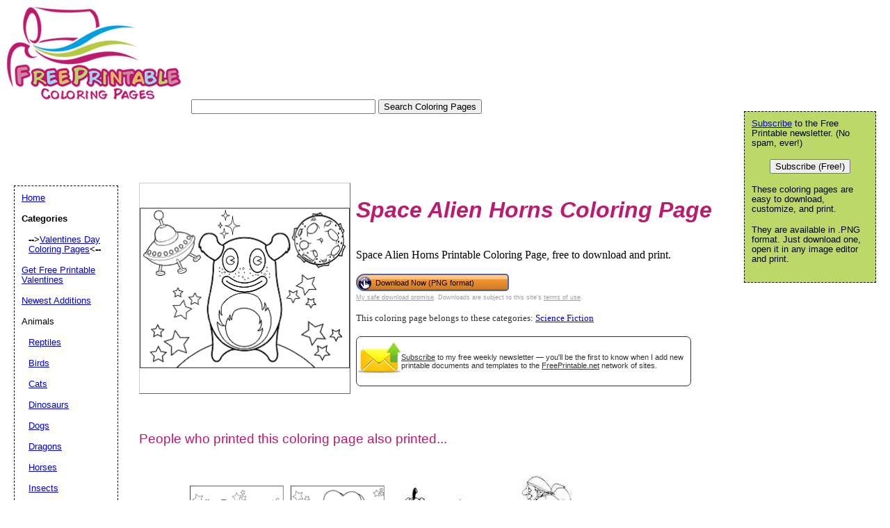

--- FILE ---
content_type: text/html; charset=UTF-8
request_url: https://www.freeprintablecoloringpages.net/showcover/Science_Fiction/Space_Alien_Horns
body_size: 12338
content:
<!DOCTYPE html PUBLIC "-//W3C//DTD HTML 4.01 Transitional//EN" "//www.w3.org/TR/html4/loose.dtd"><html><head><meta charset="UTF-8"/>
<script>var __ezHttpConsent={setByCat:function(src,tagType,attributes,category,force,customSetScriptFn=null){var setScript=function(){if(force||window.ezTcfConsent[category]){if(typeof customSetScriptFn==='function'){customSetScriptFn();}else{var scriptElement=document.createElement(tagType);scriptElement.src=src;attributes.forEach(function(attr){for(var key in attr){if(attr.hasOwnProperty(key)){scriptElement.setAttribute(key,attr[key]);}}});var firstScript=document.getElementsByTagName(tagType)[0];firstScript.parentNode.insertBefore(scriptElement,firstScript);}}};if(force||(window.ezTcfConsent&&window.ezTcfConsent.loaded)){setScript();}else if(typeof getEzConsentData==="function"){getEzConsentData().then(function(ezTcfConsent){if(ezTcfConsent&&ezTcfConsent.loaded){setScript();}else{console.error("cannot get ez consent data");force=true;setScript();}});}else{force=true;setScript();console.error("getEzConsentData is not a function");}},};</script>
<script>var ezTcfConsent=window.ezTcfConsent?window.ezTcfConsent:{loaded:false,store_info:false,develop_and_improve_services:false,measure_ad_performance:false,measure_content_performance:false,select_basic_ads:false,create_ad_profile:false,select_personalized_ads:false,create_content_profile:false,select_personalized_content:false,understand_audiences:false,use_limited_data_to_select_content:false,};function getEzConsentData(){return new Promise(function(resolve){document.addEventListener("ezConsentEvent",function(event){var ezTcfConsent=event.detail.ezTcfConsent;resolve(ezTcfConsent);});});}</script>
<script>if(typeof _setEzCookies!=='function'){function _setEzCookies(ezConsentData){var cookies=window.ezCookieQueue;for(var i=0;i<cookies.length;i++){var cookie=cookies[i];if(ezConsentData&&ezConsentData.loaded&&ezConsentData[cookie.tcfCategory]){document.cookie=cookie.name+"="+cookie.value;}}}}
window.ezCookieQueue=window.ezCookieQueue||[];if(typeof addEzCookies!=='function'){function addEzCookies(arr){window.ezCookieQueue=[...window.ezCookieQueue,...arr];}}
addEzCookies([{name:"ezoab_188396",value:"mod211-c; Path=/; Domain=freeprintablecoloringpages.net; Max-Age=7200",tcfCategory:"store_info",isEzoic:"true",},{name:"ezosuibasgeneris-1",value:"897176e0-6b7f-4f06-7ca4-5d1fe1c671ba; Path=/; Domain=freeprintablecoloringpages.net; Expires=Wed, 20 Jan 2027 05:12:01 UTC; Secure; SameSite=None",tcfCategory:"understand_audiences",isEzoic:"true",}]);if(window.ezTcfConsent&&window.ezTcfConsent.loaded){_setEzCookies(window.ezTcfConsent);}else if(typeof getEzConsentData==="function"){getEzConsentData().then(function(ezTcfConsent){if(ezTcfConsent&&ezTcfConsent.loaded){_setEzCookies(window.ezTcfConsent);}else{console.error("cannot get ez consent data");_setEzCookies(window.ezTcfConsent);}});}else{console.error("getEzConsentData is not a function");_setEzCookies(window.ezTcfConsent);}</script><script type="text/javascript" data-ezscrex='false' data-cfasync='false'>window._ezaq = Object.assign({"edge_cache_status":12,"edge_response_time":111,"url":"https://www.freeprintablecoloringpages.net/showcover/Science_Fiction/Space_Alien_Horns"}, typeof window._ezaq !== "undefined" ? window._ezaq : {});</script><script type="text/javascript" data-ezscrex='false' data-cfasync='false'>window._ezaq = Object.assign({"ab_test_id":"mod211-c"}, typeof window._ezaq !== "undefined" ? window._ezaq : {});window.__ez=window.__ez||{};window.__ez.tf={};</script><script type="text/javascript" data-ezscrex='false' data-cfasync='false'>window.ezDisableAds = true;</script>
<script data-ezscrex='false' data-cfasync='false' data-pagespeed-no-defer>var __ez=__ez||{};__ez.stms=Date.now();__ez.evt={};__ez.script={};__ez.ck=__ez.ck||{};__ez.template={};__ez.template.isOrig=true;__ez.queue=__ez.queue||function(){var e=0,i=0,t=[],n=!1,o=[],r=[],s=!0,a=function(e,i,n,o,r,s,a){var l=arguments.length>7&&void 0!==arguments[7]?arguments[7]:window,d=this;this.name=e,this.funcName=i,this.parameters=null===n?null:w(n)?n:[n],this.isBlock=o,this.blockedBy=r,this.deleteWhenComplete=s,this.isError=!1,this.isComplete=!1,this.isInitialized=!1,this.proceedIfError=a,this.fWindow=l,this.isTimeDelay=!1,this.process=function(){f("... func = "+e),d.isInitialized=!0,d.isComplete=!0,f("... func.apply: "+e);var i=d.funcName.split("."),n=null,o=this.fWindow||window;i.length>3||(n=3===i.length?o[i[0]][i[1]][i[2]]:2===i.length?o[i[0]][i[1]]:o[d.funcName]),null!=n&&n.apply(null,this.parameters),!0===d.deleteWhenComplete&&delete t[e],!0===d.isBlock&&(f("----- F'D: "+d.name),m())}},l=function(e,i,t,n,o,r,s){var a=arguments.length>7&&void 0!==arguments[7]?arguments[7]:window,l=this;this.name=e,this.path=i,this.async=o,this.defer=r,this.isBlock=t,this.blockedBy=n,this.isInitialized=!1,this.isError=!1,this.isComplete=!1,this.proceedIfError=s,this.fWindow=a,this.isTimeDelay=!1,this.isPath=function(e){return"/"===e[0]&&"/"!==e[1]},this.getSrc=function(e){return void 0!==window.__ezScriptHost&&this.isPath(e)&&"banger.js"!==this.name?window.__ezScriptHost+e:e},this.process=function(){l.isInitialized=!0,f("... file = "+e);var i=this.fWindow?this.fWindow.document:document,t=i.createElement("script");t.src=this.getSrc(this.path),!0===o?t.async=!0:!0===r&&(t.defer=!0),t.onerror=function(){var e={url:window.location.href,name:l.name,path:l.path,user_agent:window.navigator.userAgent};"undefined"!=typeof _ezaq&&(e.pageview_id=_ezaq.page_view_id);var i=encodeURIComponent(JSON.stringify(e)),t=new XMLHttpRequest;t.open("GET","//g.ezoic.net/ezqlog?d="+i,!0),t.send(),f("----- ERR'D: "+l.name),l.isError=!0,!0===l.isBlock&&m()},t.onreadystatechange=t.onload=function(){var e=t.readyState;f("----- F'D: "+l.name),e&&!/loaded|complete/.test(e)||(l.isComplete=!0,!0===l.isBlock&&m())},i.getElementsByTagName("head")[0].appendChild(t)}},d=function(e,i){this.name=e,this.path="",this.async=!1,this.defer=!1,this.isBlock=!1,this.blockedBy=[],this.isInitialized=!0,this.isError=!1,this.isComplete=i,this.proceedIfError=!1,this.isTimeDelay=!1,this.process=function(){}};function c(e,i,n,s,a,d,c,u,f){var m=new l(e,i,n,s,a,d,c,f);!0===u?o[e]=m:r[e]=m,t[e]=m,h(m)}function h(e){!0!==u(e)&&0!=s&&e.process()}function u(e){if(!0===e.isTimeDelay&&!1===n)return f(e.name+" blocked = TIME DELAY!"),!0;if(w(e.blockedBy))for(var i=0;i<e.blockedBy.length;i++){var o=e.blockedBy[i];if(!1===t.hasOwnProperty(o))return f(e.name+" blocked = "+o),!0;if(!0===e.proceedIfError&&!0===t[o].isError)return!1;if(!1===t[o].isComplete)return f(e.name+" blocked = "+o),!0}return!1}function f(e){var i=window.location.href,t=new RegExp("[?&]ezq=([^&#]*)","i").exec(i);"1"===(t?t[1]:null)&&console.debug(e)}function m(){++e>200||(f("let's go"),p(o),p(r))}function p(e){for(var i in e)if(!1!==e.hasOwnProperty(i)){var t=e[i];!0===t.isComplete||u(t)||!0===t.isInitialized||!0===t.isError?!0===t.isError?f(t.name+": error"):!0===t.isComplete?f(t.name+": complete already"):!0===t.isInitialized&&f(t.name+": initialized already"):t.process()}}function w(e){return"[object Array]"==Object.prototype.toString.call(e)}return window.addEventListener("load",(function(){setTimeout((function(){n=!0,f("TDELAY -----"),m()}),5e3)}),!1),{addFile:c,addFileOnce:function(e,i,n,o,r,s,a,l,d){t[e]||c(e,i,n,o,r,s,a,l,d)},addDelayFile:function(e,i){var n=new l(e,i,!1,[],!1,!1,!0);n.isTimeDelay=!0,f(e+" ...  FILE! TDELAY"),r[e]=n,t[e]=n,h(n)},addFunc:function(e,n,s,l,d,c,u,f,m,p){!0===c&&(e=e+"_"+i++);var w=new a(e,n,s,l,d,u,f,p);!0===m?o[e]=w:r[e]=w,t[e]=w,h(w)},addDelayFunc:function(e,i,n){var o=new a(e,i,n,!1,[],!0,!0);o.isTimeDelay=!0,f(e+" ...  FUNCTION! TDELAY"),r[e]=o,t[e]=o,h(o)},items:t,processAll:m,setallowLoad:function(e){s=e},markLoaded:function(e){if(e&&0!==e.length){if(e in t){var i=t[e];!0===i.isComplete?f(i.name+" "+e+": error loaded duplicate"):(i.isComplete=!0,i.isInitialized=!0)}else t[e]=new d(e,!0);f("markLoaded dummyfile: "+t[e].name)}},logWhatsBlocked:function(){for(var e in t)!1!==t.hasOwnProperty(e)&&u(t[e])}}}();__ez.evt.add=function(e,t,n){e.addEventListener?e.addEventListener(t,n,!1):e.attachEvent?e.attachEvent("on"+t,n):e["on"+t]=n()},__ez.evt.remove=function(e,t,n){e.removeEventListener?e.removeEventListener(t,n,!1):e.detachEvent?e.detachEvent("on"+t,n):delete e["on"+t]};__ez.script.add=function(e){var t=document.createElement("script");t.src=e,t.async=!0,t.type="text/javascript",document.getElementsByTagName("head")[0].appendChild(t)};__ez.dot=__ez.dot||{};__ez.queue.addFileOnce('/detroitchicago/boise.js', '/detroitchicago/boise.js?gcb=195-0&cb=5', true, [], true, false, true, false);__ez.queue.addFileOnce('/parsonsmaize/abilene.js', '/parsonsmaize/abilene.js?gcb=195-0&cb=e80eca0cdb', true, [], true, false, true, false);__ez.queue.addFileOnce('/parsonsmaize/mulvane.js', '/parsonsmaize/mulvane.js?gcb=195-0&cb=e75e48eec0', true, ['/parsonsmaize/abilene.js'], true, false, true, false);__ez.queue.addFileOnce('/detroitchicago/birmingham.js', '/detroitchicago/birmingham.js?gcb=195-0&cb=539c47377c', true, ['/parsonsmaize/abilene.js'], true, false, true, false);</script>
<script data-ezscrex="false" type="text/javascript" data-cfasync="false">window._ezaq = Object.assign({"ad_cache_level":0,"adpicker_placement_cnt":0,"ai_placeholder_cache_level":0,"ai_placeholder_placement_cnt":-1,"domain":"freeprintablecoloringpages.net","domain_id":188396,"ezcache_level":1,"ezcache_skip_code":0,"has_bad_image":0,"has_bad_words":0,"is_sitespeed":0,"lt_cache_level":0,"response_size":36086,"response_size_orig":30311,"response_time_orig":123,"template_id":5,"url":"https://www.freeprintablecoloringpages.net/showcover/Science_Fiction/Space_Alien_Horns","word_count":0,"worst_bad_word_level":0}, typeof window._ezaq !== "undefined" ? window._ezaq : {});__ez.queue.markLoaded('ezaqBaseReady');</script>
<script type='text/javascript' data-ezscrex='false' data-cfasync='false'>
window.ezAnalyticsStatic = true;

function analyticsAddScript(script) {
	var ezDynamic = document.createElement('script');
	ezDynamic.type = 'text/javascript';
	ezDynamic.innerHTML = script;
	document.head.appendChild(ezDynamic);
}
function getCookiesWithPrefix() {
    var allCookies = document.cookie.split(';');
    var cookiesWithPrefix = {};

    for (var i = 0; i < allCookies.length; i++) {
        var cookie = allCookies[i].trim();

        for (var j = 0; j < arguments.length; j++) {
            var prefix = arguments[j];
            if (cookie.indexOf(prefix) === 0) {
                var cookieParts = cookie.split('=');
                var cookieName = cookieParts[0];
                var cookieValue = cookieParts.slice(1).join('=');
                cookiesWithPrefix[cookieName] = decodeURIComponent(cookieValue);
                break; // Once matched, no need to check other prefixes
            }
        }
    }

    return cookiesWithPrefix;
}
function productAnalytics() {
	var d = {"pr":[6],"omd5":"30206d6cc86998d39ea2ea6e189ede59","nar":"risk score"};
	d.u = _ezaq.url;
	d.p = _ezaq.page_view_id;
	d.v = _ezaq.visit_uuid;
	d.ab = _ezaq.ab_test_id;
	d.e = JSON.stringify(_ezaq);
	d.ref = document.referrer;
	d.c = getCookiesWithPrefix('active_template', 'ez', 'lp_');
	if(typeof ez_utmParams !== 'undefined') {
		d.utm = ez_utmParams;
	}

	var dataText = JSON.stringify(d);
	var xhr = new XMLHttpRequest();
	xhr.open('POST','/ezais/analytics?cb=1', true);
	xhr.onload = function () {
		if (xhr.status!=200) {
            return;
		}

        if(document.readyState !== 'loading') {
            analyticsAddScript(xhr.response);
            return;
        }

        var eventFunc = function() {
            if(document.readyState === 'loading') {
                return;
            }
            document.removeEventListener('readystatechange', eventFunc, false);
            analyticsAddScript(xhr.response);
        };

        document.addEventListener('readystatechange', eventFunc, false);
	};
	xhr.setRequestHeader('Content-Type','text/plain');
	xhr.send(dataText);
}
__ez.queue.addFunc("productAnalytics", "productAnalytics", null, true, ['ezaqBaseReady'], false, false, false, true);
</script><base href="https://www.freeprintablecoloringpages.net/showcover/Science_Fiction/Space_Alien_Horns"/>



	<link rel="canonical" href="https://www.FreePrintableColoringPages.net/showcover/Science_Fiction/Space_Alien_Horns"/>

	<link rel="media:thumbnail" href="//www.FreePrintableColoringPages.net/thumbs/Science_Fiction/Space_Alien_Horns.png"/>
<!--
<PageMap>
<DataObject type="document">
		<Attribute name="title">Space Alien Horns</Attribute>
    <Attribute name="pngimage">//www.freeprintable.net/png_icon.gif</Attribute>
    <Attribute name="description">Space Alien Horns Printable Coloring Page, free to download and print.</Attribute>
	</DataObject>
 <DataObject type="thumbnail">
    <Attribute name="src" value="//www.FreePrintableColoringPages.net/thumbs/Science_Fiction/Space_Alien_Horns.png" />
    <Attribute name="height" value="150" />
    <Attribute name="width" value="150" />
 </DataObject>
</PageMap> 
 -->



	<title>Space Alien Horns Coloring Page</title>
	<meta name="resource-type" content="document"/>
	<meta name="description" content="Space Alien Horns Printable Coloring Page, free to download and print."/>
	<meta name="keywords" content="Space Alien Horns Free Printable coloring pages, printable coloring pages, free coloring pages, holiday coloring pages, .PNG"/>
<meta property="og:title" content="Space Alien Horns coloring page"/>
<meta property="og:type" content="product"/>
<meta property="og:url" content="//www.FreePrintableColoringPages.net/showcover/Science_Fiction/Space_Alien_Horns"/>
<meta property="og:image" content="//www.FreePrintableColoringPages.net/samples/Science_Fiction/Space_Alien_Horns.png"/>
<meta property="og:site_name" content="FreePrintableColoringPages.net"/>
<meta property="fb:admins" content="savetz"/>	
		<script data-ad-client="ca-pub-0754410284344153" async="" src="https://pagead2.googlesyndication.com/pagead/js/adsbygoogle.js"></script>
		<script>
  var googletag = googletag || {};
  googletag.cmd = googletag.cmd || [];
</script>
		
<script type="text/javascript">
googletag.cmd.push(function() {
googletag.defineSlot('/1005945/coloringpages-inside', [728, 90], 'div-gpt-ad-1345835815418-5').addService(googletag.pubads());
googletag.defineSlot('/1005945/coloringpages-inside-lowerleaderboard', [728, 90], 'div-gpt-ad-1348251230938-20').addService(googletag.pubads());
googletag.pubads().enableSingleRequest();
googletag.enableServices();
});
</script>
	<link rel="stylesheet" type="text/css" href="//www.FreePrintableColoringPages.net/style.css"/>
	<link rel="stylesheet" type="text/css" href="//www.FreePrintableColoringPages.net/logo_ad_style.css"/>


	<script language="JavaScript"><!--
	function win(fileName) {
		 myFloater = window.open('','myWindow','scrollbars=yes,status=no,width=500,height=300')
		 myFloater.location.href = fileName;
	}
	//--></script>
<script type='text/javascript'>
var ezoTemplate = 'orig_site';
var ezouid = '1';
var ezoFormfactor = '1';
</script><script data-ezscrex="false" type='text/javascript'>
var soc_app_id = '0';
var did = 188396;
var ezdomain = 'freeprintablecoloringpages.net';
var ezoicSearchable = 1;
</script></head>

<body>

	<div id="logo-header"><a href="//www.FreePrintableColoringPages.net/">
<img src="//www.freeprintablecoloringpages.net/Logo_250.gif" border="0" alt="Free Printable Coloring Pages" width="250" height="133"/>
	</a>

<form action="//www.FreePrintableColoringPages.net/search.php" id="cse-search-box">
  <div>
    <input type="text" name="q" size="31"/>
    <input type="submit" value="Search Coloring Pages"/>
  </div>
</form>
<div style="position: relative;  left:10px;">
<!-- Ezoic - top_of_page - top_of_page --><div id="ezoic-pub-ad-placeholder-101"><ins class="adsbygoogle" style="display:inline-block;width:728px;height:90px" data-ad-client="ca-pub-0754410284344153" data-ad-slot="1605820446"></ins>
	 <script>
(adsbygoogle = window.adsbygoogle || []).push({});
</script>
</div><!-- End Ezoic - top_of_page - top_of_page --></div>
</div>
	





	<div id="center">
			
	<div id="left-wrapper" style="display: table-cell;">
<div id="left">
<div class="samplecover"><img name="samplecoverimg" id="samplecoverimg" data-pin-description="Space Alien Horns Printable Coloring Page, free to download and print." src="//www.freeprintablecoloringpages.net/samples/Science_Fiction/Space_Alien_Horns.png" width="300" height="300" alt="Space Alien Horns coloring page" border="0"/></div>			</div>
</div>
<div id="right-wrapper" style="display: table-cell;">
<div id="right">
		<h1><em>Space Alien Horns Coloring Page</em></h1>Space Alien Horns Printable Coloring Page, free to download and print.<br/><br/><form action="//www.freeprintablecoloringpages.net/click2.php" method="post"><input type="hidden" name="image_name" value="Space_Alien_Horns"/><input type="hidden" name="category_name" value="Science_Fiction"/><button class="downloadbutton" type="submit" name="png" value="Download Now (PNG format)"><img src="//www.freeprintable.net/images/whitehandclick.png" width="20" height="20" border="0"/><span>Download Now (PNG format)</span></button></form><br style="line-height:4px;"/>
<div class="graytext"><a class="graytext" href="javascript:win(&#39;//www.freeprintable.net/safe_download.php&#39;)">My safe download promise</a>. Downloads are subject to this site&#39;s <a class="graytext" href="javascript:win(&#39;//www.freeprintable.net/terms.php?s=FreePrintableColoringPages.net&#39;)">terms of use</a>.</div><br/>

<div>
<div class="darkgraytext cathighlighttext">This coloring page belongs to these categories: <a href="//www.freeprintablecoloringpages.net/category/Science_Fiction">Science Fiction</a></div>
</div>
<br/>

  <div name="newslettersignupdiv" id="newslettersignupdiv" style="display: table;">
  <a href="#" onclick="load_aweber_on_click(); allowAweberCookie(); return false;" style="text-decoration: none">
  <div style="vertical-align:middle; display: table-cell;">  
<img style="vertical-align: middle;" src="//www.freeprintable.net/images/email-icon2.png" border="0" width="64" height="64"/>
</div>
</a>
<span class="darkgraytext" style="display: table-cell;"><a href="#" onclick="load_aweber_on_click(); allowAweberCookie(); return false;">Subscribe</a> to my free weekly newsletter — you&#39;ll be the first to know when I add new printable documents and templates to the <a rel="nofollow" href="//www.freeprintable.net">FreePrintable.net</a> network of sites.</span>
</div>

  </div>
</div>
<br clear="all"/>
<script language="JavaScript">
var total_related=14;
</script>
<br/><p class="related_download_text">People who printed this coloring page also printed...</p>  <div style="display: table; margin-left: auto; margin-right: auto;">
<div id="leftscrollbutton" style="display: table-cell; vertical-align: middle;" onclick="scrollDivLeft(&#39;related-outer&#39;, this);"><div class="scrollbuttons"></div></div>

  <div id="related-outer"><div id="related-inner" style="width: 725px;"><div class="scroll_item" id="scroll_item_1"><a rel="nofollow" href="//www.FreePrintableColoringPages.net/showcover/Valentines_Day/Sweet_Heart_Candy_Hearts"><div class="scroll_image"><div class="scroll_imageimg"><img nopin="nopin" border="0" src="//www.FreePrintableColoringPages.net/thumbs/Valentines_Day/Sweet_Heart_Candy_Hearts.png" width="135" height="135"/></div></div><div class="scroll_text">Sweet Heart Candy Hearts</div></a></div><div class="scroll_item" id="scroll_item_2"><a rel="nofollow" href="//www.FreePrintableColoringPages.net/showcover/Valentines_Day/Love_You_Baby_Candy_Hearts"><div class="scroll_image"><div class="scroll_imageimg"><img nopin="nopin" border="0" src="//www.FreePrintableColoringPages.net/thumbs/Valentines_Day/Love_You_Baby_Candy_Hearts.png" width="135" height="135"/></div></div><div class="scroll_text">Love You Baby Candy Hearts</div></a></div><div class="scroll_item" id="scroll_item_3"><a rel="nofollow" href="//www.FreeColoringSheets.net/view/Halloween/Pumpkin_And_Gourd"><div class="scroll_image"><div class="scroll_imageimg"><img nopin="nopin" border="0" src="//www.FreeColoringSheets.net/thumbs/Halloween/Pumpkin_And_Gourd.png" width="135" height="135"/></div></div><div class="scroll_text">Pumpkin And Gourd</div></a></div><div class="scroll_item" id="scroll_item_4"><a rel="nofollow" href="//www.FreeColoringSheets.net/view/Ground/Cycling_With_Sack"><div class="scroll_image"><div class="scroll_imageimg"><img nopin="nopin" border="0" src="//www.FreeColoringSheets.net/thumbs/Ground/Cycling_With_Sack.png" width="135" height="135"/></div></div><div class="scroll_text">Cycling With Sack</div></a></div><div class="scroll_item" id="scroll_item_5"><a rel="nofollow" href="//www.freewordsearch.net/puzzle/World-Capitals/"><div class="scroll_image"><div class="scroll_imageimg"><img nopin="nopin" border="0" src="//www.freewordsearch.net/images/logo-small.png" width="" height=""/></div></div><div class="scroll_text">World Capitals</div></a></div></div></div>  <div id="rightscrollbutton" style="display: table-cell; vertical-align: middle;" onclick="scrollDivRight(&#39;related-outer&#39;, this);"><div class="scrollbuttons"></div></div>
  </div>
  
<br clear="all"/><br/>
 <div class="dpfad" style="width:300px;">
<div id="lower_inside_ad_div">
<!-- Ezoic - under_first_paragraph - under_first_paragraph --><div id="ezoic-pub-ad-placeholder-102"></div><!-- End Ezoic - under_first_paragraph - under_first_paragraph --></div>
</div>
<!-- EZOIC_REMOVE_BEGIN -->
<script>
var showing_lazy_ad=false;
function fp_lazy_load_ad(sticky_below_id)
{
	if (showing_lazy_ad!=true)
	{
		var footer_div=  document.getElementById('newfooter');
		if (footer_div==null)
		{
			var footer_div=  document.getElementById('footer');
			if (footer_div==null)
			{
				var footer_div=  document.getElementById(sticky_below_id);	
			}
		}
	var stop=footer_div.offsetTop;

		var scrollBottom = ((window.pageYOffset !== undefined) ? window.pageYOffset : (document.documentElement || document.body.parentNode || document.body).scrollTop)+window.innerHeight;


		if (scrollBottom >= stop-20) 
		{
			var dfpdiv = document.createElement('ins');
			dfpdiv.className = "adsbygoogle";
			

			
			if (window.innerWidth >=1366 || window.outerWidth >=1366) 
			{
				dfpdiv.setAttribute("style", "display:inline-block;width:970px;height:250px;");
				dfpdiv.setAttribute("data-ad-slot","3596390045");

			}
			else
			{
				dfpdiv.setAttribute("style", "display:block;");
				dfpdiv.setAttribute("data-ad-format","auto");
				dfpdiv.setAttribute("data-ad-slot","6549856447");
				
			}
			dfpdiv.setAttribute("data-ad-client","ca-pub-0754410284344153");

			document.getElementById(sticky_below_id).appendChild(dfpdiv);

		(adsbygoogle = window.adsbygoogle || []).push({});
		showing_lazy_ad=true;
			
		}
	}
}
window.addEventListener("load", function(){fp_lazy_load_ad("ezoic-pub-ad-placeholder-102");});
window.addEventListener('scroll', function(){fp_lazy_load_ad("ezoic-pub-ad-placeholder-102");});
</script>
	<!-- EZOIC_REMOVE_END -->
			
	
</div>
<br/>
<br/><p id="newfooter">Copyright © 2006-2026 by <a href="//www.savetzpublishing.com/">Savetz Publishing</a>, Inc.
<a rel="nofollow" href="//www.savetzpublishing.com/privacy_policy.php">Privacy Policy</a>.
<a rel="nofollow" href="//www.savetzpublishing.com/contact.php">Contact us</a>. 
</p>


<div id="navright">

<p><a href="#" onclick="load_aweber_on_click(); allowAweberCookie(); return false;">Subscribe</a> to the Free Printable newsletter. (No spam, ever!)

</p><center><button name="submit" value="Subscribe (Free!)" onclick="load_aweber_on_click(); allowAweberCookie(); return false;">Subscribe (Free!)</button></center>
<p></p>


<p>These coloring pages are easy to download, customize, and print.</p>
	<p>They are available in .PNG format. Just download one, open it in any image editor and print.</p>			
		</div>

		<div id="navleft">
			<p><a href="//www.FreePrintableColoringPages.net/">Home</a><br/>
			</p><p><b>Categories</b></p>

			<p>
			</p><p style="margin-left:10px"><b>--&gt;</b><a href="//www.FreePrintableColoringPages.net/category/Valentines_Day">Valentines Day Coloring Pages</a><b>&lt;--</b></p><p><a href="http://www.freeprintablevalentines.net">Get Free Printable Valentines</a></p><p><a href="//www.FreePrintableColoringPages.net/category/Newest_Additions">Newest Additions</a></p><p>Animals</p><p style="margin-left:10px"><a href="//www.FreePrintableColoringPages.net/category/Reptiles">Reptiles</a></p><p style="margin-left:10px"><a href="//www.FreePrintableColoringPages.net/category/Birds">Birds</a></p><p style="margin-left:10px"><a href="//www.FreePrintableColoringPages.net/category/Cats">Cats</a></p><p style="margin-left:10px"><a href="//www.FreePrintableColoringPages.net/category/Dinosaurs">Dinosaurs</a></p><p style="margin-left:10px"><a href="//www.FreePrintableColoringPages.net/category/Dogs">Dogs</a></p><p style="margin-left:10px"><a href="//www.FreePrintableColoringPages.net/category/Dragons">Dragons</a></p><p style="margin-left:10px"><a href="//www.FreePrintableColoringPages.net/category/Horses">Horses</a></p><p style="margin-left:10px"><a href="//www.FreePrintableColoringPages.net/category/Insects">Insects</a></p><p style="margin-left:10px"><a href="//www.FreePrintableColoringPages.net/category/Other_Animals">Other Animals</a></p><p><a href="//www.FreePrintableColoringPages.net/category/Abstract">Abstract</a></p><p><a href="//www.FreePrintableColoringPages.net/category/Bible_Stories">Bible Stories</a></p><p><a href="//www.FreePrintableColoringPages.net/category/Birthday">Birthday</a></p><p><a href="//www.FreePrintableColoringPages.net/category/Circus_And_Carnival">Circus And Carnival</a></p><p><a href="//www.FreePrintableColoringPages.net/category/Color_by_Number">Color by Number</a></p><p><a href="//www.FreePrintableColoringPages.net/category/Construction">Construction</a></p><p><a href="//www.FreePrintableColoringPages.net/category/Dance">Dance</a></p><p><a href="//www.FreePrintableColoringPages.net/category/Fairies">Fairies</a></p><p><a href="//www.FreePrintableColoringPages.net/category/Fantasy_And_Medieval">Fantasy And Medieval</a></p><p><a href="//www.FreePrintableColoringPages.net/category/Stone_Age">Stone Age</a></p><p><a href="//www.FreePrintableColoringPages.net/category/Fashion">Fashion</a></p><p><a href="//www.FreePrintableColoringPages.net/category/Food">Food</a></p><p><a href="//www.FreePrintableColoringPages.net/category/Gardening">Gardening</a></p><p><a href="//www.FreePrintableColoringPages.net/category/Hearts">Hearts</a></p><p><a href="//www.FreePrintableColoringPages.net/category/At_The_Doctor">At The Doctor</a></p><p><a href="//www.FreePrintableColoringPages.net/category/In_The_Kitchen">In The Kitchen</a></p><p><a href="//www.FreePrintableColoringPages.net/category/Office_And_Technology">Office And Technology</a></p><p><a href="//www.FreePrintableColoringPages.net/category/In_The_Ocean">In The Ocean</a></p><p><a href="//www.FreePrintableColoringPages.net/category/Landscapes">Landscapes</a></p><p><a href="//www.FreePrintableColoringPages.net/category/Household_And_Furniture">Household And Furniture</a></p><p>Letters and Numbers</p><p style="margin-left:10px"><a href="//www.FreePrintableColoringPages.net/category/Alphabet">Alphabet</a></p><p style="margin-left:10px"><a href="//www.FreePrintableColoringPages.net/category/Numbers">Numbers</a></p><p style="margin-left:10px"><a href="//www.FreePrintableColoringPages.net/category/Illuminated_Letters">Illuminated Letters</a></p><p style="margin-left:10px"><a href="//www.FreePrintableColoringPages.net/category/Illuminated_Numbers">Illuminated Numbers</a></p><p style="margin-left:10px"><a href="//www.FreePrintableColoringPages.net/category/A_is_for_Apple">A is for Apple</a></p><p><a href="//www.FreePrintableColoringPages.net/category/Magic">Magic</a></p><p><a href="//www.FreePrintableColoringPages.net/category/Military">Military</a></p><p><a href="//www.FreePrintableColoringPages.net/category/Music">Music</a></p><p><a href="//www.FreePrintableColoringPages.net/category/Old_West">Old West</a></p><p><a href="//www.FreePrintableColoringPages.net/category/On_The_Farm">On The Farm</a></p><p><a href="//www.FreePrintableColoringPages.net/category/Outdoor_Recreation">Outdoor Recreation</a></p><p>Outer Space</p><p style="margin-left:10px"><a href="//www.FreePrintableColoringPages.net/category/Planets">Planets</a></p><p style="margin-left:10px"><a href="//www.FreePrintableColoringPages.net/category/Space_Travel">Space Travel</a></p><p style="margin-left:10px"><a href="//www.FreePrintableColoringPages.net/category/Monster">Monster</a></p><p><a href="//www.FreePrintableColoringPages.net/category/People_And_Places">People And Places</a></p><p><a href="//www.FreePrintableColoringPages.net/category/Plants_And_Flowers">Plants And Flowers</a></p><p><a href="//www.FreePrintableColoringPages.net/category/Play_Time">Play Time</a></p><p><a href="//www.FreePrintableColoringPages.net/category/School">School</a></p><p><a href="//www.FreePrintableColoringPages.net/category/Science_Fiction">Science Fiction</a></p><p><a href="//www.FreePrintableColoringPages.net/category/Sports">Sports</a></p><p>Flags</p><p style="margin-left:10px"><a href="//www.FreePrintableColoringPages.net/category/State_Flags">State Flags</a></p><p style="margin-left:10px"><a href="//www.FreePrintableColoringPages.net/category/World_Flags">World Flags</a></p><p><a href="//www.FreePrintableColoringPages.net/category/Snow">Snow</a></p><p><a href="//www.FreePrintableColoringPages.net/category/Sky">Sky</a></p><p>Vehicles</p><p style="margin-left:10px"><a href="//www.FreePrintableColoringPages.net/category/Airplanes">Airplanes</a></p><p style="margin-left:10px"><a href="//www.FreePrintableColoringPages.net/category/Buses_And_Trains">Buses And Trains</a></p><p style="margin-left:10px"><a href="//www.FreePrintableColoringPages.net/category/Cars_And_Trucks">Cars And Trucks</a></p><p style="margin-left:10px"><a href="//www.FreePrintableColoringPages.net/category/Boats">Boats</a></p><p><a href="//www.FreePrintableColoringPages.net/category/Toys">Toys</a></p><p><a href="//www.FreePrintableColoringPages.net/category/US_History">US History</a></p><p><a href="//www.FreePrintableColoringPages.net/category/US_Maps">US Maps</a></p><p><a href="//www.FreePrintableColoringPages.net/category/Weather">Weather</a></p><p>Astrological Signs</p><p style="margin-left:10px"><a href="//www.FreePrintableColoringPages.net/category/Zodiac">Zodiac</a></p><p style="margin-left:10px"><a href="//www.FreePrintableColoringPages.net/category/Chinese_Zodiac">Chinese Zodiac</a></p><p><a href="//www.FreePrintableColoringPages.net/category/Find_The_Differences">Find The Differences</a></p><p><a href="//www.FreePrintableColoringPages.net/category/Animal_Drawings">Animal Drawings</a></p><p><a href="//www.FreePrintableColoringPages.net/category/Hidden_Objects">Hidden Objects</a></p><p><a href="//www.FreePrintableColoringPages.net/category/How_to_Draw">How to Draw</a></p><p>Holidays</p><p style="margin-left:10px"><a href="//www.FreePrintableColoringPages.net/category/Valentines_Day">Valentines Day</a></p><p style="margin-left:10px"><a href="//www.FreePrintableColoringPages.net/category/Saint_Patricks_Day">Saint Patricks Day</a></p><p style="margin-left:10px"><a href="//www.FreePrintableColoringPages.net/category/Easter">Easter</a></p><p style="margin-left:10px"><a href="//www.FreePrintableColoringPages.net/category/Mothers_Day">Mothers Day</a></p><p style="margin-left:10px"><a href="//www.FreePrintableColoringPages.net/category/Fathers_Day">Fathers Day</a></p><p style="margin-left:10px"><a href="//www.FreePrintableColoringPages.net/category/Independence_Day">Independence Day</a></p><p style="margin-left:10px"><a href="//www.FreePrintableColoringPages.net/category/Halloween">Halloween</a></p><p style="margin-left:10px"><a href="//www.FreePrintableColoringPages.net/category/Thanksgiving">Thanksgiving</a></p><p style="margin-left:10px"><a href="//www.FreePrintableColoringPages.net/category/Christmas">Christmas</a></p><p style="margin-left:10px"><a href="//www.FreePrintableColoringPages.net/category/Kwanzaa">Kwanzaa</a></p><p style="margin-left:10px"><a href="//www.FreePrintableColoringPages.net/category/New_Years_Day">New Years Day</a></p>			
			<p></p>
	<br/><br/><font size="-1">If you don&#39;t see a coloring page or category that you want, please take a moment to let us know what you are looking for. </font>
<br/>


   <style>
#sgt_blocking_layer {
  width: 5000px;
  height:5000px;
  top:0px;
  left:0px;
  position: absolute;
  background-color: #000000;
  -webkit-transition: all 3s ease;
  -moz-transition: all 3s ease;
  -ms-transition: all 3s ease;
  -o-transition: all 3s ease;
  transition: all 3s ease;
  opacity:0;
  -moz-opacity:0;
  -Webkit-opacity:0;
  z-index:-100;
  display: none;
}

#popupdiv{
  -webkit-transition: all 1s ease-in-out;
  -moz-transition: all 1s ease-in-out;
  -ms-transition: all 1s ease-in-out;
  -o-transition: all 1s ease-in-out;
  transition: all 1s ease-in-out;
    opacity:0;
  -moz-opacity:0;
  -Webkit-opacity:0;
    z-index:-100;
   position: fixed;

}

</style>

<script type="text/javascript">
var blockingdiv = document.createElement('div');
blockingdiv.id = 'sgt_blocking_layer';
this.document.body.appendChild(blockingdiv);

function convert(s)
{


    s = s.replace( /\u2018|\u2019|\u201A|\uFFFD/g, "'" );
    s = s.replace( /\u201c|\u201d|\u201e/g, '"' );
    s = s.replace( /\u02C6/g, '^' );
    s = s.replace( /\u2039/g, '<' );
    s = s.replace( /\u203A/g, '>' );
    s = s.replace( /\u2013/g, '-' );
    s = s.replace( /\u2014/g, '-' );
    s = s.replace( /\u2026/g, '...' );
    s = s.replace( /\u00A9/g, '(c)' );
    s = s.replace( /\u00AE/g, '(r)' );
    s = s.replace( /\u2122/g, 'TM' );
    s = s.replace( /\u00BC/g, '1/4' );
    s = s.replace( /\u00BD/g, '1/2' );
    s = s.replace( /\u00BE/g, '3/4' );
    s = s.replace(/[\u02DC|\u00A0]/g, " ");
return s;

}



function saveData(popupdivname) {
if (window.XMLHttpRequest)
  {
  fpuchttp=new XMLHttpRequest();
  }
else
  {
  fpuchttp=new ActiveXObject("Microsoft.filtercatxmlhttp");
  }
  
  var postparam='fpusuggestions='+encodeURIComponent(convert(document.getElementById("fpusuggestions").value))+'&fpusuggestemail='+encodeURIComponent(convert(document.getElementById("fpusuggestemail").value));
   fpuchttp.onreadystatechange = function() 
  {
  if (fpuchttp.readyState == 4 && fpuchttp.status == 200) 
  {

  if (fpuchttp.responseText!='')
  {
     document.getElementById('fpu_suggestion_form_div').style.display="none";
     document.getElementById('fpu_suggestion_postsubmit_div').style.display="inline";
     document.fpusuggestform.fpusuggestions.value='';     
  }
  
hide_f_popup(popupdivname);

    document.fpusuggestform.fpusuggest_submit.disabled=false;
  }

   };
  fpuchttp.open("POST",'//www.freeprintablecoloringpages.net/process_suggestions.php', true);
  fpuchttp.setRequestHeader("Content-type","application/x-www-form-urlencoded");

  fpuchttp.send(postparam);
  

  

};
function show_f_popup(popupdivname)
{

  sgt_blocking_layer=this.document.getElementById('sgt_blocking_layer');
  sgt_blocking_layer.style.display="block";
  sgt_blocking_layer.style.zIndex="59999";
  this.document.body.style.overflow="hidden";
  
  var x = sgt_blocking_layer.clientHeight;
  sgt_blocking_layer.style.opacity=0.75;
  sgt_blocking_layer.style.MozOpacity=0.75;
  sgt_blocking_layer.style.WebkitOpacity=0.75;

  this.document.getElementById('fpu_suggestion_form_div').style.display="inline";
  this.document.getElementById('fpu_suggestion_postsubmit_div').style.display="none";
  popupdiv=  this.document.getElementById(popupdivname);
  popupdiv.style.WebkitTransition="all 1s ease";
  popupdiv.style.MozTransition="all 1s ease";
  popupdiv.style.MsTransition="all 1s ease";
  popupdiv.style.OTransition="all 1s ease";
  popupdiv.style.transition="all 1s ease";
  

  popupdiv.style.zIndex='60000';

  popupdiv.style.opacity=1;
  popupdiv.style.MozOpacity=1;
  popupdiv.style.WebkitOpacity=1;
  this.document.getElementById('fpusuggestions').focus();
}

function q_hide_f_popup(popupdivname)
{
  sgt_blocking_layer=this.document.getElementById('sgt_blocking_layer');
  sgt_blocking_layer.style.zIndex="-100";
  this.document.body.style.overflow="visible";
  
  var x = sgt_blocking_layer.clientHeight;
  sgt_blocking_layer.style.opacity=0;
  sgt_blocking_layer.style.MozOpacity=0;
  sgt_blocking_layer.style.WebkitOpacity=0;

  var apopupdiv=  this.document.getElementById(popupdivname);
  apopupdiv.style.zIndex='-100';
  apopupdiv.style.opacity=0;
  apopupdiv.style.MozOpacity=0;
  apopupdiv.style.WebkitOpacity=0;
  apopupdiv.style.WebkitTransition="all 1s ease-in-out";
  apopupdiv.style.MozTransition="all 1s ease-in-out";
  apopupdiv.style.MsTransition="all 1s ease-in-out";
  apopupdiv.style.OTransition="all 1s ease-in-out";
  apopupdiv.style.transition="all 1s ease-in-out";
  sgt_blocking_layer.style.display= 'none';  
}
function hide_f_popup(popupdivname)
{
  sgt_blocking_layer=this.document.getElementById('sgt_blocking_layer');
  sgt_blocking_layer.style.zIndex="-100";
  this.document.body.style.overflow="visible";
  
  var x = sgt_blocking_layer.clientHeight;
  sgt_blocking_layer.style.opacity=0;
  sgt_blocking_layer.style.MozOpacity=0;
  sgt_blocking_layer.style.WebkitOpacity=0;

  var apopupdiv=  this.document.getElementById(popupdivname);
  apopupdiv.style.zIndex='-100';
  apopupdiv.style.opacity=0;
  apopupdiv.style.MozOpacity=0;
  apopupdiv.style.WebkitOpacity=0;
  apopupdiv.style.WebkitTransition="all 4s ease-in-out";
  apopupdiv.style.MozTransition="all 4s ease-in-out";
  apopupdiv.style.MsTransition="all 4s ease-in-out";
  apopupdiv.style.OTransition="all 4s ease-in-out";
  apopupdiv.style.transition="all 4s ease-in-out";
  sgt_blocking_layer.style.display= 'none';
}
function submit_suggestion(popupdivname)
{

      this.document.fpusuggestform.fpusuggest_submit.disabled=true;
      saveData(popupdivname);
    

return false;
}
</script>

       <button style="cursor:pointer;" type="button" onclick="javascript: show_f_popup(&#39;popupdiv&#39;);">Make a suggestion</button>
      <div id="popupdiv" style="border: 5px solid white;border-radius: 25px; top:20%; left:22%; background-color: #12DCF8; width: 355px; height: 335px;"><div id="fpu_suggestion_postsubmit_div" style="display: none">
<center>
<p>
Thank you for your suggestion.
</p>
</center>
</div>
<div id="fpu_suggestion_form_div">
<p style="font-family: verdana, arial, helvetica, sans-serif;
line-height: 1.1em;
margin: 0 0 16px 0;
font-size: 10pt; border-top-left-radius:20px; border-top-right-radius:20px; background-color: #B2DCF8; position: relative; padding:5px 5px 3px 5px;">We&#39;re always adding new printables, and would love to hear your suggestions. What are we missing?</p>
<div style="position: relative; margin:5px 5px 5px 5px; width: 90%; text-align: left;">

<form method="POST" id="fpusuggestform" name="fpusuggestform" style="border-width: 0px" accept-charset="UTF-8">

 <fieldset style="border-style: solid; border-color: #B2DCF8; width: 100%; padding-right:0px;">

 <legend><b>Email address:</b> (optional)</legend>
<input name="fpusuggestemail" id="fpusuggestemail" type="text" style="width: 310px;"/>

 </fieldset>


 <fieldset style="border-style: solid; border-color: #B2DCF8; width: 100%; padding-right:0px; margin-bottom: 10px;">

 <legend><b>Suggestion:</b></legend>

<textarea id="fpusuggestions" name="fpusuggestions" style="resize:none;" cols="36" rows="8"></textarea>

 </fieldset>
<center>
<p>
<button style="cursor:pointer; background-color:white; border-radius: 5px;" type="button" id="fpusuggest_submit" name="fpusuggest_submit" onclick="javascript: return submit_suggestion(&#39;popupdiv&#39;);">Submit Suggestion</button>  
<button style="cursor:pointer; background-color:white; border-radius: 5px;" type="button" onclick="javascript: q_hide_f_popup(&#39;popupdiv&#39;);">Close</button>
</p>
</center>
</form>
</div>
</div></div>  <script type="text/javascript">
var sugpopupele=this.document.getElementById('popupdiv'); 
this.document.body.appendChild(sugpopupele);

 </script>

  			</div>	
			
<script defer="" type="text/javascript" src="//analytics.aweber.com/js/awt_analytics.js?id=7.aL"></script>


<script type="text/javascript">
function addLoadEvent(func) {
  var oldonload = window.onload;
  if (typeof window.onload != 'function') {
    window.onload = func;
  } else {
    window.onload = function() {
      if (oldonload) {
        oldonload();
      }
      func();
    }
  }
}
function load_aweber_on_click()
{

	if (typeof(window.awf_Form_)!='undefined') 
	{ 
		window.awf_Form_.showForm();

	}
	else
	{
    var script = document.createElement("script");
    script.type = "text/javascript";
    script.src = "//forms.aweber.com/form/32/469265732.js"; 
    document.getElementsByTagName("head")[0].appendChild(script);

	}
return false;
	
}
function setCookie(c_name,value,exdays)
{
var exdate=new Date();
exdate.setDate(exdate.getDate() + exdays);
var c_value=escape(value) + ((exdays==null) ? "" : "; expires="+exdate.toUTCString())+';domain='+document.domain+';path=/';
document.cookie=c_name + "=" + c_value;
}
 setCookie("device_type", "notmobile", 63072000); 

function delete_cookie(key)
{
  // Delete a cookie by setting the date of expiry to yesterday
  date = new Date();
  date.setDate(date.getDate() -1);
  document.cookie = escape(key) + '=;expires=' + date+';domain='+document.domain+';path=/';
}

 addLoadEvent(get_start_time);
window.onbeforeunload = function()
{        

    checkAweberStatus();

  
}
var starttime;
function get_start_time()
{
var d = new Date();
starttime = d.getTime(); 

document.cookie='initial_HTTP_REFERER=;domain='+document.domain+';path=/';

}

function checkAweberStatus()
{
  var d = new Date();
  var currenttime = d.getTime(); 
  var elapsedtime=currenttime-this.starttime;


}

function getCookie(c_name)
{
var c_value = document.cookie;
var c_start = c_value.indexOf(" " + c_name + "=");
if (c_start == -1)
  {
  c_start = c_value.indexOf(c_name + "=");
  }
if (c_start == -1)
  {
  c_value = null;
  }
else
  {
  c_start = c_value.indexOf("=", c_start) + 1;
  var c_end = c_value.indexOf(";", c_start);
  if (c_end == -1)
  {
c_end = c_value.length;
}
c_value = unescape(c_value.substring(c_start,c_end));
}
return c_value;
}

function allowAweberCookie()
{
  setCookie('aweber_shown', '1',730);
 
}
</script>







	
   
	







<script data-cfasync="false">function _emitEzConsentEvent(){var customEvent=new CustomEvent("ezConsentEvent",{detail:{ezTcfConsent:window.ezTcfConsent},bubbles:true,cancelable:true,});document.dispatchEvent(customEvent);}
(function(window,document){function _setAllEzConsentTrue(){window.ezTcfConsent.loaded=true;window.ezTcfConsent.store_info=true;window.ezTcfConsent.develop_and_improve_services=true;window.ezTcfConsent.measure_ad_performance=true;window.ezTcfConsent.measure_content_performance=true;window.ezTcfConsent.select_basic_ads=true;window.ezTcfConsent.create_ad_profile=true;window.ezTcfConsent.select_personalized_ads=true;window.ezTcfConsent.create_content_profile=true;window.ezTcfConsent.select_personalized_content=true;window.ezTcfConsent.understand_audiences=true;window.ezTcfConsent.use_limited_data_to_select_content=true;window.ezTcfConsent.select_personalized_content=true;}
function _clearEzConsentCookie(){document.cookie="ezCMPCookieConsent=tcf2;Domain=.freeprintablecoloringpages.net;Path=/;expires=Thu, 01 Jan 1970 00:00:00 GMT";}
_clearEzConsentCookie();if(typeof window.__tcfapi!=="undefined"){window.ezgconsent=false;var amazonHasRun=false;function _ezAllowed(tcdata,purpose){return(tcdata.purpose.consents[purpose]||tcdata.purpose.legitimateInterests[purpose]);}
function _handleConsentDecision(tcdata){window.ezTcfConsent.loaded=true;if(!tcdata.vendor.consents["347"]&&!tcdata.vendor.legitimateInterests["347"]){window._emitEzConsentEvent();return;}
window.ezTcfConsent.store_info=_ezAllowed(tcdata,"1");window.ezTcfConsent.develop_and_improve_services=_ezAllowed(tcdata,"10");window.ezTcfConsent.measure_content_performance=_ezAllowed(tcdata,"8");window.ezTcfConsent.select_basic_ads=_ezAllowed(tcdata,"2");window.ezTcfConsent.create_ad_profile=_ezAllowed(tcdata,"3");window.ezTcfConsent.select_personalized_ads=_ezAllowed(tcdata,"4");window.ezTcfConsent.create_content_profile=_ezAllowed(tcdata,"5");window.ezTcfConsent.measure_ad_performance=_ezAllowed(tcdata,"7");window.ezTcfConsent.use_limited_data_to_select_content=_ezAllowed(tcdata,"11");window.ezTcfConsent.select_personalized_content=_ezAllowed(tcdata,"6");window.ezTcfConsent.understand_audiences=_ezAllowed(tcdata,"9");window._emitEzConsentEvent();}
function _handleGoogleConsentV2(tcdata){if(!tcdata||!tcdata.purpose||!tcdata.purpose.consents){return;}
var googConsentV2={};if(tcdata.purpose.consents[1]){googConsentV2.ad_storage='granted';googConsentV2.analytics_storage='granted';}
if(tcdata.purpose.consents[3]&&tcdata.purpose.consents[4]){googConsentV2.ad_personalization='granted';}
if(tcdata.purpose.consents[1]&&tcdata.purpose.consents[7]){googConsentV2.ad_user_data='granted';}
if(googConsentV2.analytics_storage=='denied'){gtag('set','url_passthrough',true);}
gtag('consent','update',googConsentV2);}
__tcfapi("addEventListener",2,function(tcdata,success){if(!success||!tcdata){window._emitEzConsentEvent();return;}
if(!tcdata.gdprApplies){_setAllEzConsentTrue();window._emitEzConsentEvent();return;}
if(tcdata.eventStatus==="useractioncomplete"||tcdata.eventStatus==="tcloaded"){if(typeof gtag!='undefined'){_handleGoogleConsentV2(tcdata);}
_handleConsentDecision(tcdata);if(tcdata.purpose.consents["1"]===true&&tcdata.vendor.consents["755"]!==false){window.ezgconsent=true;(adsbygoogle=window.adsbygoogle||[]).pauseAdRequests=0;}
if(window.__ezconsent){__ezconsent.setEzoicConsentSettings(ezConsentCategories);}
__tcfapi("removeEventListener",2,function(success){return null;},tcdata.listenerId);if(!(tcdata.purpose.consents["1"]===true&&_ezAllowed(tcdata,"2")&&_ezAllowed(tcdata,"3")&&_ezAllowed(tcdata,"4"))){if(typeof __ez=="object"&&typeof __ez.bit=="object"&&typeof window["_ezaq"]=="object"&&typeof window["_ezaq"]["page_view_id"]=="string"){__ez.bit.Add(window["_ezaq"]["page_view_id"],[new __ezDotData("non_personalized_ads",true),]);}}}});}else{_setAllEzConsentTrue();window._emitEzConsentEvent();}})(window,document);</script><script defer src="https://static.cloudflareinsights.com/beacon.min.js/vcd15cbe7772f49c399c6a5babf22c1241717689176015" integrity="sha512-ZpsOmlRQV6y907TI0dKBHq9Md29nnaEIPlkf84rnaERnq6zvWvPUqr2ft8M1aS28oN72PdrCzSjY4U6VaAw1EQ==" data-cf-beacon='{"version":"2024.11.0","token":"ee800091ad2a45b1861152798544d8fd","r":1,"server_timing":{"name":{"cfCacheStatus":true,"cfEdge":true,"cfExtPri":true,"cfL4":true,"cfOrigin":true,"cfSpeedBrain":true},"location_startswith":null}}' crossorigin="anonymous"></script>
</body></html>

--- FILE ---
content_type: text/html; charset=utf-8
request_url: https://www.google.com/recaptcha/api2/aframe
body_size: 269
content:
<!DOCTYPE HTML><html><head><meta http-equiv="content-type" content="text/html; charset=UTF-8"></head><body><script nonce="RESlU8CakOUZrDkq3xMgGA">/** Anti-fraud and anti-abuse applications only. See google.com/recaptcha */ try{var clients={'sodar':'https://pagead2.googlesyndication.com/pagead/sodar?'};window.addEventListener("message",function(a){try{if(a.source===window.parent){var b=JSON.parse(a.data);var c=clients[b['id']];if(c){var d=document.createElement('img');d.src=c+b['params']+'&rc='+(localStorage.getItem("rc::a")?sessionStorage.getItem("rc::b"):"");window.document.body.appendChild(d);sessionStorage.setItem("rc::e",parseInt(sessionStorage.getItem("rc::e")||0)+1);localStorage.setItem("rc::h",'1768885923668');}}}catch(b){}});window.parent.postMessage("_grecaptcha_ready", "*");}catch(b){}</script></body></html>